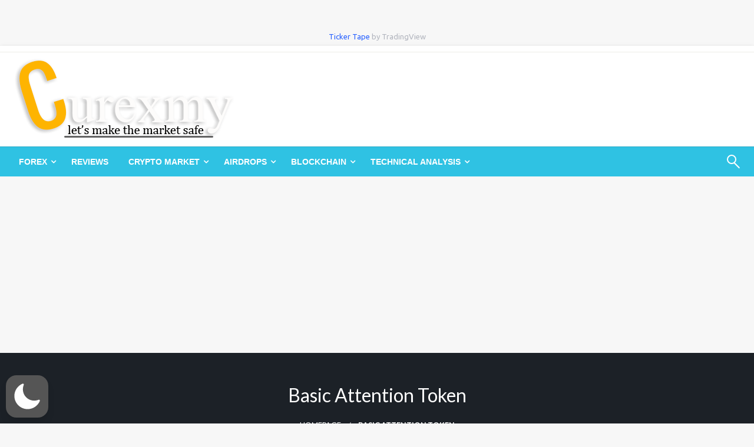

--- FILE ---
content_type: text/html; charset=utf-8
request_url: https://www.google.com/recaptcha/api2/aframe
body_size: 270
content:
<!DOCTYPE HTML><html><head><meta http-equiv="content-type" content="text/html; charset=UTF-8"></head><body><script nonce="8yIq4gG-JWjTVm_GYHDmEg">/** Anti-fraud and anti-abuse applications only. See google.com/recaptcha */ try{var clients={'sodar':'https://pagead2.googlesyndication.com/pagead/sodar?'};window.addEventListener("message",function(a){try{if(a.source===window.parent){var b=JSON.parse(a.data);var c=clients[b['id']];if(c){var d=document.createElement('img');d.src=c+b['params']+'&rc='+(localStorage.getItem("rc::a")?sessionStorage.getItem("rc::b"):"");window.document.body.appendChild(d);sessionStorage.setItem("rc::e",parseInt(sessionStorage.getItem("rc::e")||0)+1);localStorage.setItem("rc::h",'1769332150837');}}}catch(b){}});window.parent.postMessage("_grecaptcha_ready", "*");}catch(b){}</script></body></html>

--- FILE ---
content_type: text/css
request_url: https://curexmy.com/wp-content/themes/newspaperss/style.css?ver=1.1.0
body_size: 13388
content:
/*
/*
Theme Name: Newspaperss
Theme URI: https://silkthemes.com/newspaperss-pro/
Author: Silk Themes
Author URI: https://silkthemes.com/
Version: 2.26.0
Requires at least: 4.7 
Tested up to: 6.4
Requires PHP: 6.0
License: GNU General Public License, v3
License URI: http://www.gnu.org/licenses/gpl-3.0.html
Text Domain: newspaperss
Domain Path: /languages/

Description: Newspaperss is a perfect WordPress theme for magazines, personal blogs, newspaperss, product reviews, content publishers or even newspaperss can be used for niche sites with curated contents.The theme is designed with the “mobile first” design, meaning it was designed for mobile from the beginning and was adapted for bigger screen afterward which results in a beautiful experience for the users, on all devices. It also comes with a Homepage with 4 custom Post widgets.

Tags:   grid-layout, one-column, two-columns, custom-background, custom-colors, custom-header, custom-menu, featured-image-header, featured-images, flexible-header, full-width-template,theme-options, threaded-comments,blog,news,food-and-drink

newspaperss  WordPress Theme, Copyright 2022 silkthemes.com
newspaperss  is distributed under the terms of the GNU GPL


/*  ----------------------------------------------------
1.  Body Start
-------------------------------------------------------- */

body {
  font-family: "Lato", sans-serif;
  background: #f7f7f7;
}

#wrapper {
  overflow: hidden;
  width: 100%;
}

#header {
  background: #353535;
}

#main-content-sticky {
  display: block;
  overflow: hidden;
  position: relative;
}

.overlay {
  height: 100%;
  width: 100%;
  position: absolute;
  top: 0;
  left: 0;
  right: 0;
  z-index: 2;
  background: rgba(0, 0, 0, .2);
}

.preview.button {
  cursor: text;
  font-size: 18px;
  font-weight: bold;
  background-color: #00bcd4;
  margin-top: -40px;
}

/* Links
--------------------------------------------- */


a:focus {
	outline: 2px dotted;
  text-decoration: underline;
  text-decoration-style: dotted;
  text-underline-offset: 3px;
}
#top-content .cat-info-el{
  margin: 5px;
}
#top-content a:focus{
  outline: 2px dotted;
  text-decoration: underline;
  text-decoration-style: dotted;
  text-underline-offset: 3px;
  outline-color: white; 
}
.page_content a,.single-content-wrap a,.top-footer-wrap a,.sidebar-inner a {
  text-decoration: underline;
  text-underline-offset: 3px;
  text-decoration-style: dotted;
}
.sliderlink:focus{
    border-style: dotted;
}

 a:focus img {
  border: 2px;
    border-style: dotted;
}
.off-canvas .fa-window-close:focus{

}
.nav-bar li .offcanvas-trigger:focus {
	outline: 1px dotted;
  outline-color:blue ;
}
.reveal.reveal-menu{
  outline: none
}
a:hover,
a:active {
	outline: 0;
}

/*
------------------------------------
2. WordPress CORE
------------------------------------
*/

.alignnone {
  margin: 5px 20px 20px 0;
}

.aligncenter, div.aligncenter {
  display: block;
  margin: 5px auto 5px auto;
}

.alignright {
  float: right;
  margin: 5px 0 20px 20px;
}

.alignleft {
  float: left;
  margin: 5px 20px 20px 0;
}

.aligncenter {
  display: block;
  margin: 5px auto 5px auto;
}

a img.alignright {
  float: right;
  margin: 5px 0 20px 20px;
}

a img.alignnone {
  margin: 5px 20px 20px 0;
}

a img.alignleft {
  float: left;
  margin: 5px 20px 20px 0;
}

a img.aligncenter {
  display: block;
  margin-left: auto;
  margin-right: auto
}

.wp-caption {
  max-width: 96%;
  /* Image does not overflow the content area */
  padding: 10px 3px 10px;
  text-align: center;
}

.wp-caption img {
  max-width: 98%!important;
  height: auto;
}

.wp-caption.alignnone {
  margin: 5px 20px 20px 0;
}

.wp-caption.alignleft {
  margin: 5px 20px 20px 0;
}

.wp-caption.alignright {
  margin: 5px 0 20px 20px;
}

.wp-caption img {
  border: 0 none !important;
  margin: 0 !important;
  max-width: 570px;
  padding: 0 !important;
}

.wp-caption-text {
  font-size: 11px;
  line-height: 17px;
  margin: 0;
  padding: 0 4px 5px;
}

.sticky {}

.gallery-caption {}

.bypostauthor {}

.screen-reader-text {
  clip: rect(1px, 1px, 1px, 1px);
  position: absolute !important;
  height: 1px;
  width: 1px;
  overflow: hidden;
}

.screen-reader-text:hover, .screen-reader-text:active, .screen-reader-text:focus {
  background-color: #f1f1f1;
  border-radius: 3px;
  box-shadow: 0 0 2px 2px rgba(0, 0, 0, 0.6);
  clip: auto !important;
  color: #21759b;
  display: block;
  font-size: 14px;
  font-size: 0.875rem;
  font-weight: bold;
  height: auto;
  left: 5px;
  line-height: normal;
  padding: 15px 23px 14px;
  text-decoration: none;
  top: 5px;
  width: auto;
  z-index: 100000;
  /* Above WP toolbar. */
}

h3.post-title,.single-title {word-wrap: break-word;}

/*----------------------------------------------------
2.  Header
-------------------------------------------------------- */

/*-------------------------
2.1  LOGO
---------------------------*/

.logo-center {
  margin: 0 auto;
  justify-content: center;
  display: flex;
  text-align: center;
}

.logo-right{
  justify-content: flex-end;
display: flex;
text-align: right;
}

.desc {
  text-align: left;
  color: #000;
  font-size: 14px;
  padding-bottom: 20px;
  padding-top: 10px;
}

#site-title {
  height: auto;
  background: no-repeat;
  line-height: 1.5;
}

#site-title .site-title {
  margin: 0;
}

#site-title a {
  color: #000;
  font-size: 40px;
  text-decoration: none;
  text-align: center;
}

#site-title a img {
  overflow: hidden;
}

/*-------------------------
2.2  HEADER info
---------------------------*/

.head-top-area {
  position: relative;
  padding: 10px;
  background-color: #ffffff;
}

.head-bottom-area {
  background: #2fc2e3 none repeat scroll 0 0;
  transition: all 0.4s ease;
  position: relative;
  border-top: 1px solid rgba(0, 0, 0, 0.12);
}

.logo-sticky #site-title a {
  line-height: 0;
}

.logo-sticky #site-title {
  padding-top: 3px;
  padding-bottom: 2px;
}

/*-------------------------
2.3  TOP BAR
---------------------------*/

#topmenu {
  background-color: #fff;
  border-bottom: 1px solid #ecede7;
}

#topmenu .top-bar, #topmenu .top-bar ul {
  padding: 5px 5px 5px 5px;
  background-color: transparent;
}

#topmenu .dropdown li {
  padding: 0px;
}

#topmenu .dropdown.menu a {
  padding: 0 25px 0 0;
  font-size: 14px;
}

#topmenu .top-bar .top-bar-left .menu a {
  padding: 7.5px 9px;
  font-size: 0.75rem;
  font-weight: 800;
  color: #4d4d4d;
}
.head-bottom-area ,.head-bottom-area .dropdown.menu .is-dropdown-submenu > li{
  background-color: #2fc2e3;
}

/*-------------------------
2.4  DESKTOP  MENU
---------------------------*/



.hover-underline-menu {
  width: 100%;
}

.head-bottom-area.sticky {
  z-index: 20;
}

.head-bottom-area.is-stuck {
  box-shadow: 0 2px 2px 0 rgba(0, 0, 0, .14), 0 3px 1px -2px rgba(0, 0, 0, .2), 0 1px 5px 0 rgba(0, 0, 0, .12);
}
.logged-in.admin-bar .head-bottom-area.is-stuck{
  top:30px !important
}
.head-bottom-area.animated {
  animation-duration: 0.5s;
}

.hover-underline-menu .desktop-menu .underline-from-center {
  position: relative;
}

.hover-underline-menu .desktop-menu .underline-from-center::after {
  content: "";
  position: absolute;
  top: calc(100% - 0.125rem);
  border-bottom: 0.125rem solid #fefefe;
  border-top: 0.125rem solid #fefefe;
  left: 50%;
  right: 50%;
  transition: all 0.5s ease;
}

.hover-underline-menu .desktop-menu .underline-from-center:hover::after {
  left: 0;
  right: 0;
  transition: all 0.5s ease;
}

.no-js {
  display: none;
}

#header-bottom.head-bottom-area .top-bar {
  padding: 0;
  background: transparent;
}
.top-bar, .top-bar ul {
  background-color: transparent ;
}
.head-bottom-area .top-bar,.head-bottom-area .top-bar ul {
  background-color: transparent ;
}
.head-bottom-area .dropdown.menu a {
  padding: 18px 17px;
}

.main-menu .is-dropdown-submenu {
  border: none;
  z-index: 20;
}

.dropdown.menu a, .dropdown .is-dropdown-submenu a {
  padding: 1rem 1rem
}

.dropdown.menu a {
  padding: 1.3rem 1rem
}

.dropdown li ul li {
  padding: 0px
}

.main-menu .dropdown.menu>li.is-dropdown-submenu-parent>a::after {
  content: "\f107";
  font-family: FontAwesome;
  border: none;
  margin-top: -7px;
  right: 18px;
}

.head-bottom-area .desktop-menu .is-dropdown-submenu-parent .is-dropdown-submenu li a:hover {
  -webkit-transition: background-color 300ms linear;
  -ms-transition: background-color 300ms linear;
  transition: background-color 300ms linear;
}

.head-bottom-area .animated {
  animation-duration: .7s;
  animation-fill-mode: both;
}

/*-------------------------
2.5  MOBILE MENU
---------------------------*/

.mobile-menu .is-stuck {
  top: 0;
  transition: top 1s ease-in-out;
  width: 100%;
  z-index: 999;
  box-shadow: 0 2px 2px 0 rgba(0, 0, 0, .14), 0 3px 1px -2px rgba(0, 0, 0, .2), 0 1px 5px 0 rgba(0, 0, 0, .12);
}

.multilevel-offcanvas {
  padding: 30px 0px;
}

.off-canvas-content .title-bar {
  padding-left: 20px;
}

.nav-bar .offcanvas-trigger {
  display: -webkit-box;
  display: -ms-flexbox;
  display: flex;
  -webkit-box-align: center;
  -ms-flex-align: center;
  align-items: center;
  -webkit-box-pack: center;
  -ms-flex-pack: center;
  justify-content: center;
  padding: 1.6rem;
  color: #fff;
  font-family: "Titillium Web", sans-serif;
  text-transform: uppercase;
  background-color: #566d7c;
  -webkit-transition: background-color 0.2s ease-in;
  transition: background-color 0.2s ease-in;
  cursor: pointer;
}

.nav-bar .offcanvas-trigger .offcanvas-trigger-text {
  margin-right: 0.25rem;
  margin-top: 0.25rem;
}

.nav-bar .offcanvas-trigger:hover {
  background-color: #6b879a;
}

@media screen and (max-width: 39.9375em) {
  .nav-bar .offcanvas-trigger {
    padding: 0.9rem;
  }
}

.position-right {
  width: 270px;
  -ms-transform: translateX(270px);
  transform: translateX(270px);
}

.off-canvas {
  background-color: #fff;
}

.position-right.is-transition-push {
  box-shadow: none;
}

.js-off-canvas-overlay.is-overlay-fixed {
  position: fixed;
  background: rgba(28, 28, 28, .9);
}

.off-canvas>.menu {
  margin-bottom: 1rem;
}

.off-canvas .menu a {
  color: rgb(25, 24, 24);
  -webkit-transition: color .2s ease-in;
  transition: color .2s ease-in;
  font-weight: 600;
}

.off-canvas .menu a:hover {
  color: rgb(25, 24, 24);
}

.off-canvas .fa {
  color: #fff;
}

.off-canvas .is-accordion-submenu-parent>a::after {
  border-color: rgba(255, 255, 255, 0.6) transparent transparent;
}

.off-canvas .fa-window-close {
  font-size: xx-large;
  display: block;
  width: 40px;
  height: 40px;
  color: #000;
  text-align: center;
  font-size: 42px;
  line-height: 40px;
  opacity: .5;
  margin: auto auto;
}

.nav-bar li {
  list-style: none;
}

.is-open+.off-canvas-content .hamburger .line:nth-child(1), .is-open+.off-canvas-content .hamburger .line:nth-child(3) {
  width: 12px;
}

.is-open+.off-canvas-content .hamburger .line:nth-child(1) {
  -webkit-transform: translateX(-5px) rotate(-45deg);
  transform: translateX(-5px) rotate(-45deg);
}

.is-open+.off-canvas-content .hamburger .line:nth-child(3) {
  -webkit-transform: translateX(-5px) rotate(45deg);
  transform: translateX(-5px) rotate(45deg);
}

.hamburger .line {
  width: 20px;
  height: 2px;
  background-color: #fff;
  display: block;
  margin: 3px auto;
  -webkit-transition: all 0.3s ease-in-out;
  transition: all 0.3s ease-in-out;
}

.hamburger .line:last-child {
  margin-bottom: 0;
}

.accordion-menu .is-accordion-submenu-parent:not(.has-submenu-toggle)>a::after {
  content: "\f107";
  font-family: FontAwesome;
  font-size: 18px;
  font-style: normal;
  font-weight: normal;
  text-decoration: inherit;
  width: auto;
  height: auto;
  border: none;
  margin-top: -7px;
}

.off-canvas .menu a {
  position: relative;
  display: block;
  width: 100%;
  border-top: 1px solid rgba(49, 49, 49, 0.06);
  line-height: 20px;
  -webkit-transition: opacity .2s ease-in-out;
  -moz-transition: opacity .2s ease-in-out;
  -ms-transition: opacity .2s ease-in-out;
  -o-transition: opacity .2s ease-in-out;
  transition: opacity .2s ease-in-out;
}

.multilevel-offcanvas>ul>li:first-child>a {
  border-top: none;
}
.off-canvas.is-transition-overlap{z-index: 999999;}


#the-menu ul.desktop-menu li.is-dropdown-submenu-parent:focus-within > ul {
  visibility: visible;
  opacity: 1;
  display: block;
}
html.is-reveal-open, html.is-reveal-open body{
  top:0px
}
.admin-bar .reveal.reveal-menu{
  top:35px !important;
}
.reveal-b-close {width: 100%;}
.reveal-menu .submenu{display: block !important;}
/*----------------------------------------------------
3. Slider
-------------------------------------------------------- */
.slick-slide{
  line-height: 0;
}
#top-content {
  overflow: hidden;
  position: relative;
}
#top-content .slick-slider{
  overflow: hidden;
  position: relative;
  height:0px;
}

#top-content .slick-slider.slick-initialized{
  overflow: hidden;
  position: relative;
  height:auto;
}
.sliderlink{position: absolute;height: 100%;width: 100%;z-index: 2}
#slider .projectitem {
  position: relative;
  cursor: pointer;
}
.slick-slider {
  opacity: 0;
visibility: hidden;
}
.slick-slider.slick-initialized {
  opacity: 1;
  transition: opacity .3s ease-out;
  display: block;
  visibility:visible;}
.slider-container {
  background-size: cover !important;
  -webkit-align-items: center;
  -ms-flex-align: center;
  align-items: center;
  -webkit-justify-content: center;
  -ms-flex-pack: center;
  justify-content: center;
  position: relative;
  overflow: hidden;
  min-height: 40vh;
}

@media screen and (min-width: 64em) {
  .slider-container {
    min-height: 600px;
  }
}

.slider-container .post-header-outer {
  padding: 20px 30px 30px 30px;
  top: auto;
  right: 0;
  bottom: 0;
  left: 0;
  z-index: 3;
  backface-visibility: hidden;
  -webkit-backface-visibility: hidden;
}

.slider-container .post-cat-info {
  font-family: Dosis;
  text-transform: uppercase;
  letter-spacing: 0;
  font-weight: 700;
  font-style: normal;
  font-size: 12px;
  margin-bottom: 10px;
  overflow: hidden;
}

.slider-container .cat-info-el {
  color: #fff;
}

.slider-container .post-title {
  text-shadow: 1px 1px 2px rgba(28, 28, 28, .1);
  letter-spacing: 0;
  font-weight: 700;
  font-style: normal;
  color: #fff;
}
.slider-container .post-title a{text-shadow: 0 1px 1px rgba(0, 0, 0, 0.5);
color: #fff;}

.slider-container .post-meta-info {
  color: #eee;
  font-size: 14px;
}

.slider-container .post-meta-info .meta-info-author .author {
  font-size: 14px;
  font-weight: bolder;
  color: #ffffff;
}

.newspaperss-slider-nav {
  position: absolute;
  z-index: 2;
  padding: 0;
  width: 38px;
  height: 38px;
  -webkit-border-radius: 4px;
  border-radius: 4px;
  background-color: rgba(28, 28, 28, .5);
  color: #fff;
  text-align: center;
  font-size: 24px;
  line-height: 38px;
  opacity: .3;
  cursor: pointer;
  -webkit-transition: all .3s ease-in-out;
  -moz-transition: all .3s ease-in-out;
  -ms-transition: all .3s ease-in-out;
  -o-transition: all .3s ease-in-out;
  transition: all .3s ease-in-out;
}
.newspaperss-slider-nav:hover{opacity: .8;background-color: rgba(28, 28, 28, .9);}

.newspaperss-slider-next {
  top: 50%;
  right: 20px;
  left: auto;
  margin-top: -19px;
}

.newspaperss-slider-prev {
  top: 50%;
  left: 20px;
  margin-top: -19px;
}
/*----------------------------------------------------
3.1 Slider right post
-------------------------------------------------------- */

.slider-right .post-wrap {
  position: relative;
  display: block;
  overflow: hidden;
  margin-right: auto;
  margin-left: auto;
  margin-bottom:0px;
}

.slider-right .thumbnail-post {
  z-index: 1;
  display: block;
  width: 100%;
  height: 100%;
}

.slider-right .post-header-outer {
  top: 0;
  right: auto;
  bottom: auto;
  left: 0;
  display: -webkit-flex;
  display: flex;
  padding: 0;
  width: 100%;
  height: 100%;
  text-align: center;
  pointer-events: none;
  -webkit-backface-visibility: hidden;
  backface-visibility: hidden;
}

.slider-right .post-header {
  margin: auto;
  max-width: 90%;
  pointer-events: auto;
}
.slider-right .post-title a{
  text-shadow: 0 1px 1px rgba(0, 0, 0, 0.5);
  color: #fff;}

.slider-right .post-header .post-cat-info {
  margin-bottom: 10px;
  width: 100%;
  overflow: hidden;
  text-align: center;
}

.slider-right .post-header .post-cat-info a {
  color: #fff;
}

.slider-right .post-header .post-cat-info .cat-info-el {
  display: inline-block;
  float: none;
  margin: 0px;
  font-size: 12px;
  font-weight: 800;
}

.slider-right .post-thumb-overlay {
  top: 0;
  bottom: 0;
  background: inherit;
  background-color: rgba(0, 0, 0, .4);
  -webkit-backface-visibility: hidden;
  backface-visibility: hidden;
  z-index: 2;
}
.slider-right .post-meta-info .meta-info-author .author{
  color: #fff;
}
/*----------------------------------------------------
4. Latest Post section
-------------------------------------------------------- */

#news-latest-post {
  overflow: hidden;
  position: relative;
}

.card {
  margin: 0px;
  border: none;
  background: transparent;
}

.lates-post-warp {
  width: 50%;
  display: block;
  padding-right: .9375rem;
  padding-left: .9375rem;
  float: left;
  padding-bottom: 20px;
}

.no-homesidebar .lates-post-warp {
  width: 33%;
  display: block;
  padding-right: .9375rem;
  padding-left: .9375rem;
  float: left;
  padding-bottom: 20px;
}

.block-header-wrap {
  position: relative;
  display: block;
  border-bottom: 1px solid rgba(28, 28, 28, .07);
  text-transform: uppercase;
  letter-spacing: 0;
  font-weight: 400;
}

.block-title h3 {
  display: inline-block;
  border-bottom: 3px solid;
  margin-bottom: 0px;
  font-weight: 400;
  font-size: x-large;
}

.block-title {
  position: relative;
  display: inline-block;
  line-height: 0;
}

.block-header-inner {
  position: relative;
  display: block;
}

.block-content-wrap {
  position: relative;
  display: block;
  margin-bottom: 15px;
  background-color: #fff;
  webkit-box-shadow: 0 2px 5px 0 rgba(0, 0, 0, .1);
  box-shadow: 0 2px 5px 0 rgba(0, 0, 0, .1);
}

.post-wrap-big {
  margin-bottom: 25px;
  background: transparent;
  box-shadow: none;
  overflow: hidden;
  position: relative;
}

.post-wrap-big .post-header-outer {
  top: auto;
  right: 0;
  bottom: 0;
  left: 0;
  z-index: 3;
  padding: 15px;
  backface-visibility: hidden;
  -webkit-backface-visibility: hidden;
}

.post-wrap-big .post-cat-info {
  text-transform: uppercase;
  font-weight: 400;
  font-style: normal;
  display: inline-block;
}

.post-wrap-big .post-title a {
  letter-spacing: 1px;
}

.post-list {
  display: block;
  overflow: hidden;
  padding: 5px 15px 10px 15px;
}

.post-list .post-thumb-outer {
  float: left;
  margin-bottom: 0;
  max-width: 110px;
  width: 110px;
  height: 85px;
}

.post-list .post-body {
  margin-left: 125px;
  padding: 0;
}

.post-list .post-title a {
  color: #282828;
}

.post-list .post-meta-info .meta-info-el {
  color: #282828;
}

.lates-post-warp .button.secondary {
  background-color: #767676;
  color: #fefefe;
  margin-bottom: 0px;
  width: 100%;
  margin-top: 25px;
  -webkit-transition: all .3s ease-in-out;
  -moz-transition: all .3s ease-in-out;
  -ms-transition: all .3s ease-in-out;
  -o-transition: all .3s ease-in-out;
  transition: all .3s ease-in-out;
  pointer-events: auto;
}

.lates-post-warp .button.secondary:hover {
  background-color: #2f2f2f;
}

.block-content-wrap .post-title.is-lite a:hover {
  color: #fff
}
.latest-post-news .block-content-inner .post-list img{
  width: 100%;
    -o-object-fit: cover;
    object-fit: cover;
    height: 85px;
}
.widget_recent-post-single .block-content-recent .post-list img{
  width: 100%;
    -o-object-fit: cover;
    object-fit: cover;
    height: 85px;
}
.post-wrap-big .post-thumb img {
    min-width: 370px;
    width: 100%;
    -o-object-fit: cover;
    object-fit: cover;
    object-position: center center;
    height: 350px;
}
/*----------------------------------------------------
4.1  latest post blog style
-------------------------------------------------------- */
.latest_post_blog_list{
  display: inline-block;
    width: 100%;
    overflow: hidden;
}
.lates-post-blog {
  margin-bottom:30px;
}

.no-homesidebar .lates-post-blog {
  display: block;
  width: 80%;
  overflow: hidden;
}

.lates-post-blog .block-content-wrap {
  margin-bottom: 30px;
  margin-right: 5px;
  margin-left: 5px;
}

.lates-post-blog .post-body {
  padding: 40px 30px 19px 10px;
}
.post-list-content h3{margin-bottom: 0.5rem;}
.post-list-content .post-cat-info {
  display: inline-block;
  overflow: hidden;
}

.post-list-content .post-cat-info a {
  color: #fff;
}

.post-list-content .post-title {
  margin-top: 10px;
}

.post-list-content .post-title a {
  display: block;
  color: #282828;
}

.post-list-content .post-meta-info {
  margin-top: 10px;
  padding-left: 10px;
  border-left: 5px solid rgba(28, 28, 28, .07);
}

.post-list-content .post-meta-info a {
  color: #282828;
  font-weight: 700;
}

.no-left-padding .lates-post-blog {
  padding-left: 0;
}

.post-list-content .meta-info-date {
  color: #282828;
}

/*----------------------------------------------------
4.2  latest post blog big style
-------------------------------------------------------- */
.lates-post-blogbig{
  display: inline-block;

}
.lates-post-blogbig .block-content-wrap {
  margin-bottom: 30px;
  box-shadow: none;
  background: none;
}
.lates-post-blogbig .thumbnail-resize img{
  width: 100%;
      height: 400px;
      object-fit: cover;
      object-position: center;
}
.lates-post-blogbig .post-excerpt p {
  color: #000;
}

.post-excerpt p {
  color: #000;
}

.post-thumb-outer {
  position: relative;
  display: block;
}

.lates-post-blogbig .post-body {
  position: relative;
  z-index: 2;
  display: block;
  margin-top: -90px;
  margin-right: 40px;
  margin-left: 40px;
  padding: 30px;
  background-color: #fff;
  -webkit-box-shadow: 0 2px 5px 0 rgba(0, 0, 0, .1);
  box-shadow: 0 2px 5px 0 rgba(0, 0, 0, .1);
}

.lates-post-blogbig .post-body-noimg {
  margin-top: 0px;
}

/*----------------------------------------------------
latest post layout 3
-------------------------------------------------------- */
.layout3-post{
    box-shadow: 0 2px 5px 0 rgba(0,0,0,.1);
    background-color: #FFFFFF;
    color: #333333;
    margin-bottom: 40px;
    position: relative;
    z-index: 1;
    border: 0 none;
    -webkit-transition: transform 300ms cubic-bezier(0.34, 2, 0.6, 1), box-shadow 200ms ease;
    -moz-transition: transform 300ms cubic-bezier(0.34, 2, 0.6, 1), box-shadow 200ms ease;
    -o-transition: transform 300ms cubic-bezier(0.34, 2, 0.6, 1), box-shadow 200ms ease;
    -ms-transition: transform 300ms cubic-bezier(0.34, 2, 0.6, 1), box-shadow 200ms ease;
    transition: transform 300ms cubic-bezier(0.34, 2, 0.6, 1), box-shadow 200ms ease;
}

.layout3-post .card-title a {
    margin: 5px 0 0 0;
    color: #333333;
}

.layout3-post .card-section p {
    color: #565656;
    margin-bottom: 5px;
    margin-top: 8px;
}
.layout3-post .thumbnail-resize img{
  max-width: 100%;
    width: 100%;
    -o-object-fit: cover;
    object-fit: cover;
    height: 300px;
    object-position: center center;
}
.post-cat-info.is-absolute {
    bottom: 15px;
    left: 15px;
    margin: 0;
    padding: 0;
}
.layout3-post .card-divider span {
    margin: 0 0 0 .75em;
    font-size: .75em;
}
.layout3-post .card-divider span a {
  color: #969292;
}
.layout3-post .card-divider .mate-info-date-icon:after {
    content: "\2044";
    margin-left: .75em;
    color: silver;
}
.layout3-post .card-divider {
    padding: 0;
    background: transparent;
    padding-bottom: .8em;
    padding-left: .5em;
}
/*----------------------------------------------------
Recent post widget style 2
-------------------------------------------------------- */
.block-content-recent{
  position: relative;
display: block;
margin-bottom: 5px;
background-color: #fff;
box-shadow: 0 2px 5px 0 rgba(0, 0, 0, .1);
padding-top: 10px;
}
.block-content-recent .card-section .post-list {
    display: block;
    overflow: hidden;
    padding: 5px 0px 10px 0px;
}

.block-content-recent .card-section .post-list {
    display: block;
    overflow: hidden;
    padding: 5px 0px 10px 0px;
}

/*----------------------------------------------------
sidebar common 5
-------------------------------------------------------- */

.widget-title {
  position: relative;
  display: block;
  overflow: hidden;
  margin-bottom: 25px;
  border-bottom: 1px solid rgba(28, 28, 28, .07);
  color: #444;
  font-weight: 600;
  font-size: 14px;
}
.top-footer-wrap .widget-title {
  margin-bottom: 10px;
}
.widget-title h3 {
  display: inline-block;
  border-bottom: 3px solid;
  line-height: 37px;
  font-size: 18px;
  margin-bottom: 0px;
}

.widget ul {
  list-style: none;
  margin: 0;
  padding: 0;
}

.widget ul li {
  list-style-type: none;
  margin: 10px 0;
}

.widget li a {
  color: #999999;
}

.sidebar-inner .widget_archive ul li, .sidebar-inner .widget_categories ul li, .sidebar-inner .widget_pages ul li, .sidebar-inner .widget_nav_menu ul li, .sidebar-inner .widget_portfolio_category ul li {
  padding: 10px 0;
  border-bottom: 1px solid #eee;
  margin: 0px;
  display: block;
}

.sidebar-inner .widget_archive ul li:last-child, .sidebar-inner .widget_categories ul li:last-child, .sidebar-inner .widget_pages ul li:last-child, .sidebar-inner .widget_nav_menu ul li:last-child, .sidebar-inner .widget_portfolio_category ul li:last-child {
  border: none;
}

.sidebar-inner .widget_archive ul li a, .sidebar-inner .widget_categories ul li a, .sidebar-inner .widget_pages ul li a, .sidebar-inner .widget_nav_menu ul li a, .sidebar-inner .widget_portfolio_category ul li a {
  line-height: 20px;
  padding: 5px 0;
  font-size: 15px;
  color: #665665;
  text-decoration: none;
}

.widget_wrap .menu {
  display: block;
}

.sidebar-inner .widget_archive ul li a:before, .sidebar-inner .widget_categories ul li a:before, .sidebar-inner .widget_pages ul li a:before, .sidebar-inner .widget_nav_menu ul li a:before, .sidebar-inner .widget_portfolio_category ul li a:before {
  content: "\f061";
  font-family: 'FontAwesome';
  speak: none;
  font-style: normal;
  font-weight: normal;
  font-variant: normal;
  text-transform: none;
  line-height: 1;
  -webkit-font-smoothing: antialiased;
  -moz-osx-font-smoothing: grayscale;
  font-size: 12px;
  margin-right: 15px;
  display: inline-block;
  vertical-align: baseline;
  color: #da1c36;
}

.tagcloud a {
  font-size: 12px !important;
  text-transform: uppercase;
  line-height: 20px;
  margin: 0 6px 6px 0;
  padding-left: 12px;
  padding-right: 12px;
  padding-top: 10px;
  padding-bottom: 10px;
  border-radius: 0;
  background: #fff;
  color: #665;
  display: inline-block;
}

.tagcloud a:hover {
  text-decoration: none;
  background: #da1c36;
  color: #fff;
  border-color: #da1c36;
}

.sidebar-inner {
  display: block;
  margin-bottom: 30px;
}

.sidebar-inner .widget_wrap {
  position: relative;
  display: block;
  margin-bottom: 20px;
}

.sidebar-inner .lates-post-blog {
  margin: 0px;
  padding: 0px;
}

.sidebar-inner .lates-post-warp {
  width: 100%;
  padding: 0;
}

.sidebar-inner .sidebar-homepagesidebar {
  width: 100% !important;
}

.sidebar-inner .lates-post-blog .block-content-wrap {
  margin: 0;
  margin-bottom: 20px;
}

.home-sidebar .block-content-wrap .post-body, .sidebar-inner .block-content-wrap .post-body {
  padding-left: 20px;
  padding-right: 10px;
  padding-top: 19px;
}

.sidebar-inner .lates-post-blogbig .post-body {
  margin-right: 10px;
  margin-left: 10px;
}

.sidebar-inner .lates-post-blogbig .post-list-content .post-title a {
  font-size: 24px;
}

.sidebar-inner .object-fit-postimg {
  height: auto;
}
.sidebar-inner .gallery-item,.top-footer-wrap .gallery-item{
  float: left;
  padding: 2px;
}
.sidebar-inner .gallery-columns-1 .gallery-item{width: 100%;}
.sidebar-inner .gallery-columns-3 .gallery-item {width: 33%;}
.sidebar-inner .gallery-columns-2 .gallery-item{width: 50%;}
.sidebar-inner .gallery-columns-4 .gallery-item{width: 25%;}
/*----------------------------------------------------
sidebar Home 5.1
-------------------------------------------------------- */

.home-sidebar .lates-post-warp {
  width: 100%;
}

.home-sidebar .widget {
  position: relative;
  display: block;
  margin-bottom: 15px;
}

.home-sidebar {
  display: block;
  overflow: hidden;
  position: relative;
}

.home-sidebar .sidebar-homepagesidebar {
  width: 100% !important;
}

/*----------------------------------------------------
blog,category,archive,tag
-------------------------------------------------------- */

#blog-content {
  display: block;
  position: relative;
  overflow: hidden;
  padding-top: 10px;
  padding-bottom: 40px;
}

#sub_banner {
  position: relative;
  height: auto;
}

#sub_banner .header-image-container {
  z-index: 1;
}

.blog .breadcrumb-wraps {
  display: none;
}

.header-image-container {
  position: absolute;
  top: 0;
  bottom: 0;
  left: 0;
  right: 0;
  z-index: -1;
  background-position: center center !important;
  background-size: cover !important;
  background-repeat: no-repeat !important;
}

.heade-content {
  position: relative;
  display: block;
  z-index: 3;
  padding-top: 50px;
  padding-bottom: 50px;
}

.heade-content h1 {
  margin: 0;
  color: #fff;
  font-size: 32px;
  text-transform: capitalize;
}

#blog-content .sidebar-inner {
  margin-top: 30px;
}
#blog-content .pagination {
    width: 80%;
    margin-right: auto;
    margin-left: auto;
}
#blog-content .navigation .nav-links {
  margin: 1em auto 1em;
  text-align: center;
  width: 100%;
  max-width: none;
  display: inline-block;
  border-radius: 0.25em;
  border: 1px solid #e6e6e6;
  background-color: #fff;
  -webkit-box-shadow: 0 2px 5px 0 rgba(0, 0, 0, .1);
  box-shadow: 0 2px 5px 0 rgba(0, 0, 0, .1);
}

#blog-content .navigation .nav-links a {
  /* hide numbers on small devices */
  display: none;
  margin: 0 .2em;
}

#blog-content .navigation .nav-links a.page-numbers {
  /* make sure prev next bblog-buttons are visible */
  display: inline-block;
}

#blog-content .navigation .nav-links a, #blog-content .navigation .nav-links span {
  display: inline-block;
  -webkit-user-select: none;
  -moz-user-select: none;
  -ms-user-select: none;
  user-select: none;
  /* use padding and font-size to change bblog-buttons size */
  padding: .6em .8em;
  font-size: 14px;
  color: #a59e9f;
  webkit-transition: all .3s ease-in-out;
  -moz-transition: all .3s ease-in-out;
  -ms-transition: all .3s ease-in-out;
  -o-transition: all .3s ease-in-out;
  transition: all .3s ease-in-out;
}

#blog-content .navigation .nav-links a.disabled {
  /* bblog-button disabled */
  color: rgba(46, 64, 87, 0.4);
  pointer-events: none;
}

#blog-content .navigation .nav-links a.disabled::before,#blog-content .navigation .nav-links a.disabled::after {
  opacity: .8;
}

#blog-content .navigation .nav-links .current {
  /* selected number */
  background-color: #fbb5be;
  color: #ffffff;
  pointer-events: none;
}

@media only screen and (min-width: 768px) {
#blog-content  .navigation .nav-links a {
    display: inline-block;
  }
}

@media only screen and (min-width: 1170px) {
  #blog-content .navigation .nav-links {
    margin: 1em auto 1em;
  }
}


#blog-content .navigation .nav-links:after {
  content: "";
  display: table;
  clear: both;
}

#blog-content .navigation .nav-links a {
  margin: 0;
  border-right: 1px solid #e6e6e6;
}

#blog-content .navigation .nav-links a:last-of-type {
  border-right: none;
}

#blog-content .navigation .nav-links a,#blog-content .navigation .nav-links span {
  border-radius: 0;
  padding: .8em 1em;
  border: none;
}

#blog-content .navigation .nav-links .prev {
  border-radius: 0.25em 0 0 0.25em;
}

#blog-content .navigation .nav-links .next {
  border-radius: 0 0.25em 0.25em 0;
}

#blog-content .navigation .nav-links .next:after {
  content: "\f105";
  font-family: FontAwesome;
  display: table;
  clear: both;
  float: right;
  padding-left: 5px;
}

#blog-content .navigation .nav-links .prev:after {
  content: "\f104";
  font-family: FontAwesome;
  display: table;
  clear: both;
  float: left;
  padding-right: 5px;
}

#blog-content .navigation .nav-links .page-numbers.prev {
  float: left;
}

#blog-content .navigation .nav-links .page-numbers.next {
  float: right;
}

#blog-content .navigation .nav-links {
  display: block;
  overflow: hidden;
}

/*----------------------------------------------------
search bar styling
-------------------------------------------------------- */

.widget_search {
  display: block;
  overflow: hidden;
}

.widget_search label {
  display: block;
  float: left;
  width: 75%;
}

.widget_search input[type=search] {
  padding: 8px 15px;
  height: 50px;
  border: none;
  -webkit-border-radius: 4px 0 0 4px;
  -moz-border-radius: 4px 0 0 4px;
  border-radius: 4px 0 0 4px;
  color: #282828;
  background-color: rgba(255, 255, 255, 0.98);
  border: 1px solid #e4e3e3;
}

.sidebar-inner .wp-block-search__input{
  position: absolute;
}

.widget_search .screen-reader-text {
  display: none;
}

.widget_search .search-submit,.widget_wrap  .wp-block-search__button {
  position: relative;
  display: block;
  float: left;
  width: 25%;
  height: 50px;
  border: 0;
  -webkit-border-radius: 0 4px 4px 0;
  -moz-border-radius: 0 4px 4px 0;
  border-radius: 0 4px 4px 0;
  background-color: #55acee;
  color: #fff;
  font-weight: 700;
  -webkit-box-shadow: none;
  box-shadow: none;
  -webkit-transition: all .3s ease-in-out;
  -moz-transition: all .3s ease-in-out;
  -ms-transition: all .3s ease-in-out;
  -o-transition: all .3s ease-in-out;
  transition: all .3s ease-in-out;
  cursor: pointer;
}
.sidebar-inner .wp-block-search__button {
  float: right;

}
.sidebar-inner .wp-block-search__inside-wrapper {
  display: block;
    position: relative;
    overflow: hidden;
    width: 100%;
}
.widget_search .search-submit:hover {
  background-color: #507a9a;
}

/****** search bar Header styling *******/

.search-wrap .search-submit {
  position: absolute;
  top: 10px;
  right: 20px;
  opacity: 0;
  width: 30px;
  cursor: pointer;
  z-index: 10;
}

.search-wrap .fa-search {
  position: absolute;
  top: 26%;
  padding-right: 10px;
  right: 40px;
  font-size: 24px;
  border-right: 1px solid;
  height: auto;
  color: white;
  opacity: 0;
}

.search-wrap.open .fa-search {
  opacity: 1;
}

.search-wrap .search-field {
  border: none;
  box-shadow: none;
  max-width: 100%;
  margin: 0;
  border-radius: 20px;
  background-color: transparent;
  height: auto;
  height: 40px;
  padding-top: 0px;
  padding-bottom: 0px;
  font-size: 16px;
  font-weight: 700;
}

.search-wrap .screen-reader-text {
  display: none;
}

.search-wrap .search-form input[type=search]:focus {
  border: none;
  background: transparent;
}

.search-wrap {
  position: absolute;
  display: block;
  z-index: 1;
  width: 16px;
  height: 16px;
  margin-left: 0;
  padding: 0;
  border: 2px solid white;
  border-radius: 20px;
  -moz-transition: all 0.25s ease 0.3s;
  -o-transition: all 0.25s ease 0.3s;
  -webkit-transition: all 0.25s ease;
  -webkit-transition-delay: 0.3s;
  transition: all 0.25s ease 0.3s;
  right: 0px;
  margin-right: 30px;
  margin-top: -4px;
}

.search-wrap:before {
  top: 90%;
  left: 90%;
  width: 13px;
  height: 1.6px;
  background-color: white;
  border-radius: 1px;
  -moz-transition: width 0.15s ease 0.55s;
  -o-transition: width 0.15s ease 0.55s;
  -webkit-transition: width 0.15s ease;
  -webkit-transition-delay: 0.55s;
  transition: width 0.15s ease 0.55s;
  -moz-transform: rotate(45deg);
  -ms-transform: rotate(45deg);
  -webkit-transform: rotate(45deg);
  transform: rotate(45deg);
  -moz-transform-origin: top left;
  -ms-transform-origin: top left;
  -webkit-transform-origin: top left;
  transform-origin: top left;
}

.search-wrap label {
  width: 100%;
  height: 100%;
  padding: 0 30px 0 0px;
  font-size: 14px;
  line-height: 38px;
  opacity: 0;
  background-color: transparent;
  -moz-transition: opacity 0.15s ease;
  -o-transition: opacity 0.15s ease;
  -webkit-transition: opacity 0.15s ease;
  transition: opacity 0.15s ease;
}

.eks {
  display: block;
  position: absolute;
  opacity: 0;
  top: 50%;
  right: 0;
  z-index: 10;
  width: 30px;
  height: 30px;
  cursor: pointer;
  -moz-transform: translateY(-50%);
  -ms-transform: translateY(-50%);
  -webkit-transform: translateY(-50%);
  transform: translateY(-50%);
}

.eks:before, .eks:after {
  right: 5px;
  height: 2px;
  width: 2px;
  border-radius: 1px;
  -moz-transition: all 0.25s ease;
  -o-transition: all 0.25s ease;
  -webkit-transition: all 0.25s ease;
  transition: all 0.25s ease;
}

.eks:before {
  top: 0px;
  background-color: white;
  -moz-transform: rotate(-45deg);
  -ms-transform: rotate(-45deg);
  -webkit-transform: rotate(-45deg);
  transform: rotate(-45deg);
  -moz-transform-origin: top right;
  -ms-transform-origin: top right;
  -webkit-transform-origin: top right;
  transform-origin: top right;
  -moz-transition-delay: 0.1s;
  -o-transition-delay: 0.1s;
  -webkit-transition-delay: 0.1s;
  transition-delay: 0.1s;
}

.eks:after {
  bottom: 0px;
  background-color: white;
  -moz-transform: rotate(45deg);
  -ms-transform: rotate(45deg);
  -webkit-transform: rotate(45deg);
  transform: rotate(45deg);
  -moz-transform-origin: bottom right;
  -ms-transform-origin: bottom right;
  -webkit-transform-origin: bottom right;
  transform-origin: bottom right;
  -moz-transition-delay: 0s;
  -o-transition-delay: 0s;
  -webkit-transition-delay: 0s;
  transition-delay: 0s;
}

.search-wrap.open {
  width: 400px;
  -moz-transition-delay: 0.1s;
  -o-transition-delay: 0.1s;
  -webkit-transition-delay: 0.1s;
  transition-delay: 0.1s;
  height: 96%;
  background-color: #535656;
  border: 2px solid #a5a5a5;
  margin-top: 0px;
}

.search-wrap.open:before {
  width: 0px;
  -moz-transition-delay: 0s;
  -o-transition-delay: 0s;
  -webkit-transition-delay: 0s;
  transition-delay: 0s;
}

.search-wrap.open label {
  opacity: 1;
  -moz-transition-delay: 0.15s;
  -o-transition-delay: 0.15s;
  -webkit-transition-delay: 0.15s;
  transition-delay: 0.15s;
}

.open .eks {
  opacity: 1;
}

.search-wrap.open .eks:before, .search-wrap.open .eks:after {
  width: 15px;
  right: 12px;
}

.search-wrap.open .eks:before {
  top: 9px;
  -moz-transition-delay: 0.25s;
  -o-transition-delay: 0.25s;
  -webkit-transition-delay: 0.25s;
  transition-delay: 0.25s;
}

.search-wrap.open .eks:after {
  bottom: 9px;
  -moz-transition-delay: 0.3s;
  -o-transition-delay: 0.3s;
  -webkit-transition-delay: 0.3s;
  transition-delay: 0.3s;
}

.search-wrap:before, .eks:before, .eks:after {
  content: "";
  position: absolute;
  display: block;
}

.multilevel-offcanvas .search-wrap {
  width: 20px;
  height: 20px;
  margin-left: 0;
  padding: 0;
  border: 2px solid #171616;
  margin-right: 30px;
  margin-top: 0px;
  top: 20px;
}

.multilevel-offcanvas .search-wrap:before {
  border: 2px solid #171616;
}

.multilevel-offcanvas .search-wrap.open {
  width: 95%;
  height: 45px;
  background-color: #535656;
  border: 2px solid #a5a5a5;
  margin-top: -10px;
  right: -20px;
  border-radius: 8px;
}

.multilevel-offcanvas .search-wrap .search-submit {
  position: absolute;
  top: 10px;
  right: 50px;
  opacity: 0;
  width: 30px;
  cursor: pointer;
  z-index: 10;
}

/*----------------------------------------------------
Footer
-------------------------------------------------------- */

#footer .sticky-container {
  z-index: -1;
}

.footer-wrap {
  position: relative;
  display: block;
}

.footer-copyright-wrap {
  position: relative;
  z-index: 1;
  display: block;
  padding: 15px;
}
.footer-copyright-text{
  font-size: 14px;
  line-height: 1.5;
  font-weight: bold;
}
  .footer-copyright-wrap p {
    color: #ddd;
    font-size: 13px;
    line-height: 1.6;
}
.footer-copyright-wrap .theme-by{
  font-weight: bold;
}
.top-footer-wrap {
  display: block;
  overflow: hidden;
  background-color: #1b1a1a;
  padding-top: 30px;
  padding-bottom: 30px;
  color: #fff;
}

.top-footer-wrap .sidebar-footer {
  padding-right: 30px;
  padding-left: 30px;
  padding-bottom: 30px;
}

.top-footer-wrap .lates-post-blog {
  margin-top: 0;
}

.top-footer-wrap .sidebar-homepagesidebar {
  width: 100%;
}

.top-footer-wrap .lates-post-warp {
  width: 100%
}

.top-footer-wrap .lates-post-blogbig .post-body {
  margin-top: -20px;
  margin-right: 10px;
  margin-left: 10px;
  padding: 15px;
}

#footer .defult-text {
  padding: 0;
  margin: 0;
}

#footer .defult-text a {
  color: #fff;
}

.footer-copyright-text a, .footer-copyright-text p, .footer-copyright-text {
  margin-bottom: 0;
}
.top-footer-wrap .block-title h3 {
    font-size: 18px;
}
#footer .lates-post-blog .block-content-wrap{
  margin-top: 20px;
}

#footer .lates-post-blog .post-body {
    padding: 10px ;
}
.top-footer-wrap .block-content-recent {
  background-color: transparent;
}

.top-footer-wrap .block-content-recent .card-section {
    padding: 0px;
}

.scroll_to_top {
  overflow: hidden;
  height: 48px;
  padding: .6rem;
  margin: 0;
  background-color: #ffeb3b;
  color: rgba(0, 0, 0, .87);
  display: none;
  position: fixed;
  bottom: 20px;
  right: 20px;
  cursor: pointer;
  z-index: 10;
}

.scroll_to_top .fa {
  font-size: 32px;
  font-weight: 600;
  line-height: .7;
}
/*----------------------------------------------------
Single Post
-------------------------------------------------------- */

.single-post-outer {
  display: block;
}

.single-post-feat-bg-outer {
  position: relative;
  margin: 0;
  padding: 0;
}

.single-post-thumb-outer {
  position: relative;
  display: block;
  text-align: center;
  margin-top: 0;
  margin-bottom: 0;
}

.single-post-feat-bg-outer .post-thumb {
  display: block;
  max-height: 500px;
  width: 100%;
}

.single-post-feat-bg-outer .post-thumb img {
  display: inline-block;
  max-height: 500px;
  height: 100%;
  -o-object-fit: cover;
  object-fit: cover;
  max-width: 100%;
  width: 100%;
}

.single-wrap {
padding-top: 20px;
padding-bottom: 20px;
}


.single-post-content-wrap {
  position: relative;
}

.single-post-header {
  position: relative;
  display: block;
  padding-top: 0px;
  padding-bottom: 30px;
  padding-right: 10px;
  padding-left: 20px;
  border-bottom: 0.5px solid rgba(28, 28, 28, .05);
  background: #fff;
  padding-top: 20px;
}

.single-post-top {
  position: relative;
  margin-bottom: 20px;
  border-bottom: 1px solid rgba(28, 28, 28, .07);
  font-size: 12px;
  color: #999;
}

.breadcrumb-wrap {
  display: block;
  width: 100%;
  color: #777;
  font-size: 12px;
  line-height: 20px;
  overflow: hidden;
}

.single-post-top .breadcrumb-wrap .bread-current {
  color: #000000;
}

.post-cat-info {
  text-transform: uppercase;
  font-weight: 700;
  font-size: 11px;
  display: inline-block;
}

.single-post-content-wrap .single-title h1 {
  color: #282828;
}

.single-post-header .post-meta-info {
  margin-top: 10px;
}

.post-meta-info .meta-info-el {
  margin-right: 10px;
}
.single-post-content-wrap .post-meta-info .meta-info-el a{
  color: #737272;
}
.meta-info-el.meta-info-author img {
  display: inline;
  margin-right: 7px;
  width: 20px;
  height: 20px;
  -webkit-border-radius: 50%;
  -moz-border-radius: 50%;
  border-radius: 50%;
  vertical-align: middle;
}

.meta-info-el i {
  margin-right: 5px;
}

.single-content-wrap {
  position: relative;
  display: block;
  padding: 20px 20px 30px 20px;
  background: #fff;
  overflow: hidden;

}
.single-entry{
  display: block;
  overflow:hidden;
}
.single-post-tag{
  display: block;
  overflow:hidden;
margin-top: 20px;
}
.single-post-tag .single-tag-text {
  margin-right: 10px;
  vertical-align: middle;
  line-height: 26px;
}

.single-post-tag a {
  display: inline-block;
  margin-right: 5px;
  padding: 0 15px;
  -webkit-border-radius: 2px;
  -moz-border-radius: 2px;
  border-radius: 2px;
  background-color: #f2f2f2;
  vertical-align: middle;
  text-align: center;
  font-style: italic;
  line-height: 26px;
  -webkit-transition: all .2s;
  -moz-transition: all .2s;
  -ms-transition: all .2s;
  -o-transition: all .2s;
  transition: all .2s;
  color: #524e4e;
}

/*----------------------------------------------------
single post box related
-------------------------------------------------------- */

.single-post-box-related {
  margin-top: 30px;
}
.single-post-box-related .post-wrap{
  margin-right: 20px;
  margin-bottom: 20px;
   margin-left: 0px;
}
.single-post-box-related .block-content-wrap {
  position: relative;
  display: block;
  margin-bottom: 15px;
  background: transparent;
  box-shadow: none;
}

.single-post-box-related .post-wrap .post-header-outer {
  top: auto;
  right: 0;
  bottom: 0;
  left: 0;
  z-index: 3;
  padding: 15px;
  backface-visibility: hidden;
  -webkit-backface-visibility: hidden;
}

.post-image-warp {
  display: block;
  overflow: hidden;
  position: relative;
}

.thumbnail-post {
  position: relative;
  display: block;
}
.object-fit-postimg_250.noimage{
  background: #3a3a3a;
}

.single-box-author {
  position: relative;
    display: block;
    margin: 0;
    padding: 0;
    background-color: #fff;
    box-shadow: 0 1px 3px 0 rgba(28,28,28,.05);
    -wekit-box-shadow: 0 1px 3px 0 rgba(28,28,28,.05);
    margin-top: 30px;
    padding: 20px;
}
.author-thumb-wrap{
  text-align: center;
}
.single-box-author .author-thumb-wrap img {
  overflow: hidden;
    -webkit-border-radius: 50%;
    -moz-border-radius: 50%;
    border-radius: 50%;
    -ms-border-radius: 50%;
    -o-border-radius: 50%;
}

.author-content-wrap .author-title h3 {
    font-weight: inherit;
    font-size: 16px;
    line-height: 20px;
}
.author-description {
    font-size: .95em;
    line-height: 1.6;
}
.single-box-author .author-links .bubbly-button{
  padding: 5px 10px;
  margin-top: 20px;
}
/*----------------------------------------------------
comment box
-------------------------------------------------------- */

.box-comment-content .comments-area {
  padding-top: 30px;
  border-top: 1px solid rgba(28, 28, 28, .07);
}

.comment-respond {
  margin-top: 30px;
}

.block-title-wrap {
  text-align: center;
  display: block;
}

.comment-title h2 {
  margin-bottom: 20px;
  color: #55acee;
  text-align: center;
  text-transform: uppercase;
  font-weight: 700;
  font-size: 24px;
  line-height: 28px;
}

.comment-list {
  margin-top: 30px;
  margin-right: 0;
  margin-left: 0;
  list-style: none;
}

.comment-list li.comment {
  list-style: none;
}

.comment-list .comment-body {
  position: relative;
  display: block;
  overflow: hidden;
  margin-top: 35px;
}

.comment-list .comment-author img {
  display: block;
  float: left;
  margin-top: 0!important;
  margin-right: 10px;
  margin-bottom: 0;
  width: 45px!important;
  -webkit-border-radius: 50%;
  -moz-border-radius: 50%;
  border-radius: 50%;
}

.comment-author.vcard .fn, .comment-author.vcard .fn a {
  color: #282828;
  text-transform: uppercase;
  font-size: 12px;
}

.comment-author.vcard .says {
  display: none;
}

.comment-metadata {
  display: block;
  float: left;
  padding-top: 2px;
  color: #999;
  font-style: italic;
  font-size: 12px;
  line-height: 1;
}

.comment-metadata a:not(.comment-edit-link) {
  color: #999!important;
}

.comment-list .comment-content {
  position: relative;
  display: block;
  float: left;
  clear: both;
  margin-top: 15px;
  padding: 20px 15px;
  width: 100%;
  background-color: #fafafa;
  box-shadow: 0 1px 3px 0 rgba(28, 28, 28, .05);
  color: #999;
  -wekit-box-shadow: 0 1px 3px 0 rgba(28, 28, 28, .05);
}

.comment-list .comment-reply-link {
  position: absolute;
  top: 0;
  right: 0;
  display: block;
  padding: 3px 10px;
  -webkit-border-radius: 4px;
  -moz-border-radius: 4px;
  border-radius: 4px;
  background-color: #55acee;
  color: #fff;
  text-transform: uppercase;
  letter-spacing: 1px;
  font-size: 10px;
  line-height: 9px;
}

.comment-list .comment-content:before {
  position: absolute;
  top: -6px;
  left: 15px;
  z-index: 10;
  border-right: 5px solid transparent;
  border-bottom: 6px solid #f3f3f3;
  border-left: 5px solid transparent;
  content: '';
  -webkit-transition: all .15s ease-in-out;
  -moz-transition: all .15s ease-in-out;
  -ms-transition: all .15s ease-in-out;
  -o-transition: all .15s ease-in-out;
  transition: all .15s ease-in-out;
}

.comment-list .comment-content p:last-child {
  margin-bottom: 0;
}

.comment-list .comment-content p {
  margin-bottom: 10px;
  color: #444;
  font-size: .9em;
  line-height: 1.6;
}

.box-comment-content .entry ol {
  margin: 0;
}

.comment-list .edit-link {
  display: inline-block;
  margin-left: 5px;
  color: #55acee
}

.comment-list .edit-link:before {
  content: '('
}

.comment-list .edit-link:after {
  content: ')'
}

#cancel-comment-reply-link {
  margin-left: 7px;
  color: #999;
  letter-spacing: 0;
  font-weight: 400;
  font-size: 12px
}

#cancel-comment-reply-link:hover {
  color: #282828;
  text-decoration: underline
}



.depth-2 .comment-body {
  margin-left: 20px
}

.depth-3 .comment-body {
  margin-left: 40px
}

.depth-4 .comment-body {
  margin-left: 60px
}

.depth-5 .comment-body {
  margin-left: 80px
}

h2.comment-reply-title {
  margin-bottom: 10px;
  color: #55acee;
  text-transform: uppercase;
  font-weight: 700;
  font-size: 18px;
  line-height: 24px;
}

.comment-form textarea {
  display: block;
  margin-top: 30px;
  width: 100%;
  padding: 20px;
  box-shadow: none;
  border: 1px solid rgba(28, 28, 28, .07);
  color: #282829;
  vertical-align: middle;
  text-align: left;
  font-weight: 400;
  font-size: 14px;
  line-height: 1.5;
  -webkit-transition: all .3s ease-in-out;
  -moz-transition: all .3s ease-in-out;
  -ms-transition: all .3s ease-in-out;
  -o-transition: all .3s ease-in-out;
  transition: all .3s ease-in-out;
}

.comment-form input {
  margin-top: 15px;
}

.comment-form input[type="text"], .comment-form input[type="tel"], .comment-form input[type="email"], .comment-form [type=url], .comment-form [type=password] {
  display: block;
  padding: 10px 20px;
  width: 50%;
  white-space: nowrap;
  outline: 0;
  border: 1px solid #eee;
  box-shadow: none;
  vertical-align: middle;
  text-align: left;
  font-weight: 400;
  font-size: 14px;
  line-height: 1.3;
  -webkit-transition: all .35s ease-in-out;
  -moz-transition: all .35s ease-in-out;
  -ms-transition: all .35s ease-in-out;
  -o-transition: all .35s ease-in-out;
  transition: all .35s ease-in-out;
}

.comment-form textarea:focus,.comment-form input[type="text"]:focus,.comment-form input[type="search"]:focus,.comment-form input[type="tel"]:focus,.comment-form input[type="email"]:focus,.comment-form [type=url]:focus,.comment-form [type=password]:focus{
border: 1px solid rgba(81, 203, 238, 1);
box-shadow: 0 0 3px rgba(81, 203, 238, 1) ;

}

.box-comment-btn-wrap {
  display:block;
    position: relative;
    margin-right: auto;
    margin-left: auto;
    width: 100%;
    padding-top: 30px;
    padding-bottom: 30px;
    border-top: 1px solid rgba(28, 28, 28, .07);
    border-bottom: 1px solid rgba(28, 28, 28, .07);
    margin-top: 20px;
}
.bubbly-button {
  display: inline-block;
  font-size: 0.9rem;
  padding: 12px 28px;
  -webkit-appearance: none;
  appearance: none;
  background-color: #ff0081;
  color: #fff;
  border-radius: 4px;
  border: none;
  cursor: pointer;
  position: relative;
  transition: transform ease-in 0.1s, box-shadow ease-in 0.25s;
  box-shadow: 0 2px 25px rgba(255, 0, 130, 0.5);
  z-index: 2;
  -webkit-transition: all .3s ease-in-out;
-moz-transition: all .3s ease-in-out;
-ms-transition: all .3s ease-in-out;
-o-transition: all .3s ease-in-out;
transition: all .3s ease-in-out;
}
.latest-post-news .viewall-text .bubbly-button{
  width: 100%;
  border-radius: 0px;
  margin-top: 20px;
}

.bubbly-button:before, .bubbly-button:after {
  position: absolute;
  content: '';
  display: block;
  width: 140%;
  height: 100%;
  left: -20%;
  z-index: -1000;
  transition: all ease-in-out 0.5s;
  background-repeat: no-repeat;
}
.bubbly-button:before {
  display: none;
  top: -75%;
  background-image: radial-gradient(circle, #ff0081 20%, transparent 20%), radial-gradient(circle, transparent 20%, #ff0081 20%, transparent 30%), radial-gradient(circle, #ff0081 20%, transparent 20%), radial-gradient(circle, #ff0081 20%, transparent 20%), radial-gradient(circle, transparent 10%, #ff0081 15%, transparent 20%), radial-gradient(circle, #ff0081 20%, transparent 20%), radial-gradient(circle, #ff0081 20%, transparent 20%), radial-gradient(circle, #ff0081 20%, transparent 20%), radial-gradient(circle, #ff0081 20%, transparent 20%);
  background-size: 10% 10%, 20% 20%, 15% 15%, 20% 20%, 18% 18%, 10% 10%, 15% 15%, 10% 10%, 18% 18%;
}
.bubbly-button:after {
  display: none;
  bottom: -75%;
  background-image: radial-gradient(circle, #ff0081 20%, transparent 20%), radial-gradient(circle, #ff0081 20%, transparent 20%), radial-gradient(circle, transparent 10%, #ff0081 15%, transparent 20%), radial-gradient(circle, #ff0081 20%, transparent 20%), radial-gradient(circle, #ff0081 20%, transparent 20%), radial-gradient(circle, #ff0081 20%, transparent 20%), radial-gradient(circle, #ff0081 20%, transparent 20%);
  background-size: 15% 15%, 20% 20%, 18% 18%, 20% 20%, 15% 15%, 10% 10%, 20% 20%;
}
.bubbly-button:active {
  transform: scale(0.9);
  background-color: #e60074;
  box-shadow: 0 2px 25px rgba(255, 0, 130, 0.2);
}
.bubbly-button.animate:before {
  display: block;
  animation: topBubbles ease-in-out 0.75s forwards;
}
.bubbly-button.animate:after {
  display: block;
  animation: bottomBubbles ease-in-out 0.75s forwards;
}

@keyframes topBubbles {
  0% {
    background-position: 5% 90%, 10% 90%, 10% 90%, 15% 90%, 25% 90%, 25% 90%, 40% 90%, 55% 90%, 70% 90%;
  }
  50% {
    background-position: 0% 80%, 0% 20%, 10% 40%, 20% 0%, 30% 30%, 22% 50%, 50% 50%, 65% 20%, 90% 30%;
  }
  100% {
    background-position: 0% 70%, 0% 10%, 10% 30%, 20% -10%, 30% 20%, 22% 40%, 50% 40%, 65% 10%, 90% 20%;
    background-size: 0% 0%, 0% 0%,  0% 0%,  0% 0%,  0% 0%,  0% 0%;
  }
}
@keyframes bottomBubbles {
  0% {
    background-position: 10% -10%, 30% 10%, 55% -10%, 70% -10%, 85% -10%, 70% -10%, 70% 0%;
  }
  50% {
    background-position: 0% 80%, 20% 80%, 45% 60%, 60% 100%, 75% 70%, 95% 60%, 105% 0%;
  }
  100% {
    background-position: 0% 90%, 20% 90%, 45% 70%, 60% 110%, 75% 80%, 95% 70%, 110% 10%;
    background-size: 0% 0%, 0% 0%,  0% 0%,  0% 0%,  0% 0%,  0% 0%;
  }
}
.bubbly-button:focus {
  outline: 1px dashed red;
}


/*----------------------------------------------------
single page navigation
-------------------------------------------------------- */

.single-nav {
  display: block;
  overflow: hidden;
  margin-top: 30px;
  padding: 30px;
  position: relative;
  background-color: #fff;
  box-shadow: 0 1px 3px 0 rgba(28, 28, 28, .05);
  -wekit-box-shadow: 0 1px 3px 0 rgba(28, 28, 28, .05);
}

.single-nav .nav-left a {
  color: #282828;
  font-size: 13px;
  padding-right: 20px;
  border-right: 1px solid rgba(0, 0, 0, .02);
  backface-visibility: hidden;
  -webkit-backface-visibility: hidden;
  text-align: right;
  transition: all 0.2s ease-in-out;
}

.single-nav .nav-left a:hover, .single-nav .nav-right a:hover {
  color: #4387d2
}

.single-nav a:hover>.newspaper-nav-icon {
  background-color: #4387d2;
  color: #fff;
}

.single-nav .nav-right a {
  color: #282828;
  font-size: 13px;
  margin-left: -1px;
  padding-left: 20px;
  border-collapse: collapse;
  border-left: 1px solid rgba(0, 0, 0, .04);
  text-align: right;
  float: right;
  -webkit-transition: all .2s ease-in-out;
  -moz-transition: all .2s ease-in-out;
  -ms-transition: all .2s ease-in-out;
  -o-transition: all .2s ease-in-out;
  transition: all .2s ease-in-out;
}

.nav-left-icon {
  float: left;
  margin-right: 15px;
}

.nav-right-icon {
  float: right;
  margin-left: 15px;
  padding-left: 1px;
}

.nav-left-link {
  float: left;
  text-align: left;
  display: block;
  overflow: hidden;
  max-width: 75%;
}

.nav-right-link {
  float: right;
  text-align: right;
  display: block;
  overflow: hidden;
  max-width: 75%;
}

.single-nav a {
  display: -webkit-box;
  display: -ms-flexbox;
  display: flex;
  -ms-flex-align: center;
  -webkit-box-align: center;
  align-items: center;
  margin: 0;
  padding: 0;
}

.pagination li a {
  margin-right: 4px;
  margin-left: 4px;
  padding: .3875rem .825rem;
  -webkit-border-radius: 4px;
  border-radius: 4px;
  background-color: #1779ba;
  color: #fff;
  text-align: center;
  font-size: 14px;
  -webkit-transition: all .3s ease-in-out;
  -moz-transition: all .3s ease-in-out;
  -ms-transition: all .3s ease-in-out;
  -o-transition: all .3s ease-in-out;
  transition: all .3s ease-in-out;
}

.pagination .current {
  padding: .3875rem .825rem;
  background: #1779ba;
  color: #fefefe;
  cursor: default;
  -webkit-border-radius: 4px;
  border-radius: 4px;
  opacity: 0.8;
}

.page-navigation {
  display: block;
  clear: both;
  margin-top: 10px;
  margin-bottom: 20px;
  padding: 0 15px;
  width: 100%;
  height: 34px;
  text-align: center;
}

.single-post-thumb-outer .post-thumb:after {
  position: absolute;
  top: 0;
  left: 0;
  z-index: 2;
  width: 100%;
  height: 100%;
  background: rgba(28, 28, 28, .6);
  content: '';
  opacity: 1;
}

/*=============================================>>>>>
= gallery style =
===============================================>>>>>*/

.gallery {
  width: 100%;
  display: inline-block;
}

.gallery-item {
  float: left;
  padding: 10px;
}

/*----------------------------------------------------
Single Page
-------------------------------------------------------- */

#content-page {
  display: block;
}

.content-page {
  margin-top: 40px;
  margin-bottom: 40px;
}

.page_content {
  padding-top: 40px;
  padding-bottom: 40px;
  padding-right: 20px;
  padding-left: 20px;
  display: block;
  overflow: hidden;
  background-color: #fff;
}

/*----------------------------------------------------
Page 404
-------------------------------------------------------- */

.section-404 {
  display: block;
  position: relative;
  overflow: hidden;
  background: #fff;
  padding-top: 30px;
  padding-bottom: 40px;
}

.hs-line-13 {
  margin-top: 0;
  position: relative;
  font-size: 96px;
  font-weight: 400;
  line-height: 1;
  text-transform: uppercase;
  margin-bottom: 10px;
}

.hs-line-4 {
  margin-top: 0;
  position: relative;
  font-size: 14px;
  font-weight: 400;
  text-transform: uppercase;
  letter-spacing: 3px;
  color: rgba(49, 46, 46, 0.85);
}

.hs-wrap {
  max-width: 570px;
  margin: 0 auto;
  padding: 47px 30px 53px;
  position: relative;
  text-align: center;
  -moz-box-sizing: border-box;
  -webkit-box-sizing: border-box;
  box-sizing: border-box;
  border: 1px solid rgba(82, 82, 82, 0.5);
}

.local-scroll .search-submit {
  position: relative;
  display: block;
  float: none;
  width: 50%;
  height: 50px;
  border: 0;
  -webkit-border-radius: 0 4px 4px 0;
  -moz-border-radius: 0 4px 4px 0;
  border-radius: 0 4px 4px 0;
  background-color: #55acee;
  color: #fff;
  font-weight: 700;
  -webkit-box-shadow: none;
  box-shadow: none;
  -webkit-transition: all .3s ease-in-out;
  -moz-transition: all .3s ease-in-out;
  -ms-transition: all .3s ease-in-out;
  -o-transition: all .3s ease-in-out;
  transition: all .3s ease-in-out;
  cursor: pointer;
  margin-right: auto;
  margin-left: auto;
}

@media print, screen and (min-width: 40em) {
  .section-404 .grid-y.medium-grid-frame {
    width: auto;
    overflow: hidden;
    position: relative;
    -ms-flex-wrap: nowrap;
    flex-wrap: nowrap;
    -ms-flex-align: stretch;
    align-items: stretch;
    height: 60vh;
  }
}

/*----------------------------------------------------
Social style #1
-------------------------------------------------------- */

.social-btns .btn, .social-btns .btn:before, .social-btns .btn .fa {
  transition: all 0.35s;
  transition-timing-function: cubic-bezier(0.31, -0.105, 0.43, 1.59);
}

.social-btns .btn:before {
  top: 90%;
  left: -110%;
}

.social-btns .btn .fa {
  transform: scale(0.8);
}

.social-btns .btn.facebook:before {
  background-color: #3b5998;
}

.social-btns .btn.facebook .fa {
  color: #3b5998;
}

.social-btns .btn.twitter:before {
  background-color: #3cf;
}

.social-btns .btn.twitter .fa {
  color: #3cf;
}

.social-btns .btn.google:before {
  background-color: #dc4a38;
}

.social-btns .btn.google .fa {
  color: #dc4a38;
}

.social-btns .btn.dribbble:before {
  background-color: #f26798;
}

.social-btns .btn.dribbble .fa {
  color: #f26798;
}

.social-btns .btn.skype .fa {
  color: #00aff0;
}

.social-btns .btn.skype:before {
  background-color: #00aff0;
}

.social-btns .btn.pinterest .fa {
  color: #cb2027;
}

.social-btns .btn.pinterest:before {
  background-color: #cb2027;
}

.social-btns .btn.linkedin .fa {
  color: #007bb6;
}

.social-btns .btn.linkedin:before {
  background-color: #007bb6;
}

.social-btns .btn.youtube .fa {
  color: #bb0000;
}

.social-btns .btn.youtube:before {
  background-color: #bb0000;
}

.social-btns .btn.vimeo .fa {
  color: #1ab7ea;
}

.social-btns .btn.vimeo:before {
  background-color: #1ab7ea;
}

.social-btns .btn.tumblr .fa {
  color: #32506d;
}

.social-btns .btn.tumblr:before {
  background-color: #32506d;
}

.social-btns .btn.instagram .fa {
  color: #bc2a8d;
}

.social-btns .btn.instagram:before {
  background-color: #bc2a8d;
}


.social-btns .btn.flickr .fa {
  color: #bc2a8d;
}

.social-btns .btn.flickr:before {
  background-color: #bc2a8d;
}

.social-btns .btn.vk .fa {
  color: #45668e;
}

.social-btns .btn.vk:before {
  background-color: #45668e;
}

.social-btns .btn.xing .fa {
  color: #026466;
}

.social-btns .btn.xing:before {
  background-color: #026466;
}

.social-btns .btn:focus:before, .social-btns .btn:hover:before {
  top: -10%;
  left: -10%;
}

.social-btns .btn:focus .fa, .social-btns .btn:hover .fa {
  color: #fff;
  transform: scale(1);
}

.social-btns {
  margin: auto;
  font-size: 0;
  text-align: center;
  top: 0;
  bottom: 0;
  left: 0;
  right: 0;
}

.social-btns .btn {
  display: inline-block;
  background-color: #fff;
  width: 30px;
  height: 30px;
  line-height: 30px;
  margin: 0 5px;
  text-align: center;
  position: relative;
  overflow: hidden;
  border-radius: 28%;
  box-shadow: 0 5px 15px -5px rgba(0, 0, 0, 0.1);
  opacity: 0.99;
}

.social-btns .btn:before {
  content: '';
  width: 120%;
  height: 120%;
  position: absolute;
  transform: rotate(45deg);
}

.social-btns .btn .fa {
  font-size: 26px;
  vertical-align: middle;
}

/*=============================================>>>>>
= featured =
===============================================>>>>>*/
.featured-section{
  margin-bottom: 20px;
}
.slider-post-wrap {
  position: relative;
  display: none;
  overflow: hidden;
  background-color: transparent;
  opacity: 0
}
.slider-post-wrap.featured .slider-content2 {
  position: absolute;
    top: 50%;
    left: 0;
    text-align: center;
    width: 100%;
    -webkit-transform: translateY(-50%);
    -moz-transform: translateY(-50%);
    -o-transform: translateY(-50%);
    -ms-transform: translateY(-50%);
    transform: translateY(-50%);
}

.slider-post-wrap.featured .entry-meta {
    display: inline-block;
    padding: 40px 10px;
    width: calc(100% - 50px);
    background: rgba(0, 0, 0, .5);
}
.slider-post-wrap.featured .entry-meta h3{
  font-size: 16px;
}
.slider-post-wrap.featured .entry-meta h3 a{
  color: #fff;
}


.wrap-slider {
  position: relative;
overflow: hidden;
}


.featured .slider-thum {
  height: 300px;
}
.slider-thum .img-slider{
  width: 100%;
  -o-object-fit: cover;
   object-fit: cover;
   object-position: center center;
   height: 300px;
}


.featured .slider-title{
    color: #fff;
    padding: 10px;
    box-decoration-break: clone;
    -webkit-box-decoration-break: clone;
    display: inline-block;
    background-color: transparent;
      width: 100%;
      font-weight:bold;
}

/*----------------------------------------------------
common css
-------------------------------------------------------- */

.thumbnail-resize img {
  -webkit-filter: brightness(100%);
  -moz-filter: brightness(100%);
  -o-filter: brightness(100%);
  -ms-filter: brightness(100%);
  filter: brightness(100%);
  -webkit-transition: all 0.8s;
}

.thumbnail {
  margin: 0;
  border: none;
}

.block-content-wrap:hover .thumbnail-resize a img {
  -webkit-filter: brightness(50%);
  -moz-filter: brightness(50%);
  -o-filter: brightness(50%);
  -ms-filter: brightness(50%);
  filter: brightness(50%);
}
.layout3-post:hover .thumbnail-resize a img {
  -webkit-filter: brightness(50%);
  -moz-filter: brightness(50%);
  -o-filter: brightness(50%);
  -ms-filter: brightness(50%);
  filter: brightness(50%);
}
.post-wrap {
  position: relative;
  display: block;
  overflow: hidden;
  margin-right: 15px;
  margin-bottom: 30px;
  margin-left: 15px;
  background-color: #fff;
  -webkit-box-shadow: 0 2px 5px 0 rgba(0, 0, 0, .1);
  box-shadow: 0 2px 5px 0 rgba(0, 0, 0, .1);
}

.cat-info-el {
  position: relative;
  display: block;
  float: left;
  margin-top: 1px;
  margin-bottom: 1px;
  margin-left: 5px;
  padding: 2px 12px;
  -webkit-border-radius: 4px;
  border-radius: 4px;
  background-color: #55acee;
  color: #fff;
  text-shadow: none;
  line-height: 20px;
  -webkit-transition: all .3s ease-in-out;
  -moz-transition: all .3s ease-in-out;
  -ms-transition: all .3s ease-in-out;
  -o-transition: all .3s ease-in-out;
  transition: all .3s ease-in-out;
  pointer-events: auto
}

.post-cat-info a {
  color: #fff;
}

.post-title a {
  display: block;
  margin: 0;
  padding: 0;
  -webkit-transition: color .3s ease-in-out;
  -moz-transition: color .3s ease-in-out;
  -ms-transition: color .3s ease-in-out;
  -o-transition: color .3s ease-in-out;
  transition: color .3s ease-in-out
}

.post-title {
  margin-bottom: 0px;
}

.post-title.is-size-1 {
  font-weight: 700;
}

.post-title.is-size-2 {
  font-weight: 700;
}

.post-title.is-size-3 {
  font-size: 24px;
  font-weight: 600;
}

.post-title.is-size-4 {
  font-size: 18px;
  font-weight: 600;
}

.post-title.is-size-5 {
  font-size: 14px;
  font-weight: 600;
}

.post-title.is-size-6 {
  font-size: 13px;
  font-weight: 600;
}

.meta-info-el {
  display: inline;
  vertical-align: middle;
  line-height: inherit
}

.is-absolute {
  position: absolute!important;
  z-index: 4;
}

.post-meta-info {
  color: #999;
  font-size: 12px;
  padding-top: 10px;
}

.post-meta-info-left {
  display: inline-block;
}

.post-meta-info .meta-info-author .author.is-lite, .post-meta-info .meta-info-author .date.is-lite {
  color: #fff;
  font-weight: 600;
}

.is-lite a {
  color: #fff;
}

.post-meta-info .meta-info-author .author {
  color: #737272;
  font-weight: 600;
  font-size: 13px;
}

.cat-info-el:hover {
  background-color: #2f2f2f;
}

.meta-info-date {
  color: #fff;
  display: inline;
  overflow: hidden;
}

.post-meta-info-left .post-meta-info a {
  display: inline-block;
}

.post-thumb-overlay {
  position: absolute;
  top: 45%;
  right: 0;
  bottom: 0;
  left: 0;
  z-index: 1;
  background: -moz-linear-gradient(top, rgba(0, 0, 0, 0) 0%, rgba(0, 0, 0, .2) 30%, rgba(0, 0, 0, .75) 100%);
  background: -webkit-gradient(linear, left top, left bottom, color-stop(0%, rgba(0, 0, 0, 0)), color-stop(30%, rgba(0, 0, 0, .2)), color-stop(100%, rgba(0, 0, 0, .75)));
  background: -webkit-linear-gradient(top, rgba(0, 0, 0, 0) 0%, rgba(0, 0, 0, .2) 30%, rgba(0, 0, 0, .75) 100%);
  background: -o-linear-gradient(top, rgba(0, 0, 0, 0) 0%, rgba(0, 0, 0, .2) 30%, rgba(0, 0, 0, .75) 100%);
  background: -ms-linear-gradient(top, rgba(0, 0, 0, 0) 0%, rgba(0, 0, 0, .2) 30%, rgba(0, 0, 0, .75) 100%);
  background: linear-gradient(to bottom, rgba(0, 0, 0, 0) 0%, rgba(0, 0, 0, .2) 30%, rgba(0, 0, 0, .75) 100%);
  pointer-events: none;
  backface-visibility: hidden;
  -webkit-backface-visibility: hidden
}

.post-thumb.is-bg-thumb {
  z-index: 1;
  display: block;
  width: 100%;
  height: 100%
}

.thumbnail-resize {
  position: relative;
  display: block;
  overflow: hidden;
  width: 100%;
  height: 100%;
  text-align: center;
  line-height: 0
}

.object-fit-img {
  object-fit: cover;
  object-position: center;
  font-family: 'object-fit: cover; object-position: center ';
}

.object-fit-postimg {
  max-width: 100%;
  width: 100%;
  -o-object-fit: cover;
  object-fit: cover;
  height: 300px;
}

.object-fit-postimg_250 {
  max-width: 100%;
  width: 100%;
  -o-object-fit: cover;
  object-fit: cover;
  height: 250px;
}

.newspaper-nav-icon {
  display: inline-block;
  width: 30px;
  height: 30px;
  -webkit-border-radius: 4px;
  -moz-border-radius: 4px;
  border-radius: 4px;
  background: #efefef;
  vertical-align: middle;
  text-align: center;
  font-size: 16px;
  line-height: 30px;
  -webkit-transition: all .2s ease-in-out;
  -moz-transition: all .2s ease-in-out;
  -ms-transition: all .2s ease-in-out;
  -o-transition: all .2s ease-in-out;
  transition: all .2s ease-in-out;
}

.margin-horizontal {
  margin-right: 1rem;
  margin-left: 1rem;
}

.center-conetent {
  margin: 0 auto;
  justify-content: center;
  display: flex;
}

.woocommerce .woocommerce-breadcrumb a {
  opacity: 1;
}

.woocommerce .breadcrumbs li:last-child {
  font-weight: 800;
}

.breadcrumb-wraps {
  margin-top: 20px;
}

.single .breadcrumbs a, .single .breadcrumbs li:not(:last-child)::after {
  color: #000000;
}

.breadcrumb-wraps .breadcrumbs li {
  font-size: .7875rem;
  color: #ffffff;
}

.breadcrumb-wraps .breadcrumbs .current {
  color: #ffffff;
}

.z-depth-2 {
  box-shadow: 0 4px 8px 0 rgba(0, 0, 0, .1), 0 3px 10px 0 rgba(0, 0, 0, .09)
}

.z-depth-3 {
  box-shadow: 0 6px 7px 0 rgba(0, 0, 0, .12), 0 17px 50px 0 rgba(0, 0, 0, .08)
}

.z-depth-4 {
  box-shadow: 0 8px 14px 0 rgba(0, 0, 0, .11), 0 12px 27px 0 rgba(0, 0, 0, .1)
}

#wrapper.no-padding {
  padding-right: 0px;
  padding-left: 0px;
}

.floating-action.button {
  overflow: hidden;
  width: 56px;
  height: 56px;
  border-radius: 50%;
  padding: .7rem;
  margin: 0;
  background-color: #00bcd4;
}

.floating-action.button .fa {
  font-size: 36px;
}

.cell.addwidgets-warp {
  display: inline-block;
  overflow: hidden;
  padding: 0;
  border: 4px dotted #d4d2d2;
  box-shadow: 0 1px 2px 0 rgba(0, 0, 0, .13), 0 1px 5px 0 rgba(0, 0, 0, .08);
  margin-right: 10px;
}

/*=============================================>>>>>
= woocommerce =
===============================================>>>>>*/

.woocommerce .woocommerce-breadcrumb {
  margin-bottom: 0px;
}

.related>h2:first-child, .upsells>h2:first-child {
  font-size: 1.618em;
  margin-bottom: 1em;
}

.woocommerce-tabs .panel h2:first-of-type {
  font-size: 1.618em;
  margin-bottom: 1em;
}

.single-product .woocommerce-product-gallery--with-images {
  box-shadow: 0 4px 8px 0 rgba(0, 0, 0, .1), 0 3px 10px 0 rgba(0, 0, 0, .09)
}

.woocommerce div.product form.cart .button, .woocommerce #respond input#submit.alt, .woocommerce a.button.alt, .woocommerce button.button.alt, .woocommerce input.button.alt, .woocommerce #respond input#submit, .woocommerce a.button, .woocommerce button.button, .woocommerce input.button {
  color: #ffffff;
  font-size: 14px;
  font-weight: 600;
  padding: 12px 17px 12px;
  background-color: #00bcd4;
  display: inline-block;
  border-radius: 3px;
}

.woocommerce ul.products li.product .button::before, button.single_add_to_cart_button::before {
  content: "\f217";
  display: inline;
  font-family: FontAwesome;
  margin-right: 10px;
}

.woocommerce .quantity .qty {
  border: 3px solid #dddddd;
  height: 38px;
  text-align: center;
  width: 70px;
  margin-right: 15px;
}

.woocommerce ul.products li.product .button, .easy-commerce-woocommerce ul.products li.product .button {
  line-height: 1.5;
  margin: 10px auto 20px;
  padding: .5em .7em;
  position: relative;
  border: 0;
  text-align: center;
  display: inline-block;
  background-color: #00bcd4;
  color: #fff;
}

.woocommerce div.product .product_title {
  clear: none;
  font-size: 28px;
  margin: 0 0 15px;
  padding: 0;
  border-bottom: 1px double #ebe9eb;
}

h1.entry-title::after {
  content: "";
  display: block;
  height: 2px;
  background: #00bcd4;
  width: 50px;
  bottom: -1px;
  margin-top: 15px;
}

.woocommerce ul.products li.product, .woocommerce-page ul.products li.product {
  text-align: center;
  box-shadow: 0 1px 2px 0 rgba(0, 0, 0, .13), 0 1px 5px 0 rgba(0, 0, 0, .08);
  background-color: #fff;
}

.woocommerce ul.products li.product a, .woocommerce ul.products li.product .woocommerce-loop-category__title, .woocommerce ul.products li.product .woocommerce-loop-product__title, .woocommerce ul.products li.product h3, .woocommerce ul.products li.product .price, .woocommerce div.product .woocommerce-tabs ul.tabs li.active a {
  color: #3C4858;
}

.woocommerce ul.products li.product .star-rating {
  font-size: .857em;
  margin-right: auto;
  margin-left: auto;
}

.woocommerce-cart .quantity .qty {
  margin: 0 auto;
}

.woocommerce table tbody tr:nth-child(2n) {
  background-color: #fff
}

.woocommerce-cart table.cart td {
  text-align: center;
  padding-top: 20px;
  padding-bottom: 20px;
  border-right: 1px solid #eee;
}

.woocommerce table.shop_table th {
  font-weight: normal;
  padding: 6px 12px;
  font-size: 16px;
  text-align: center;
}

.woocommerce .cart_totals h2 {
  margin-bottom: 30px;
  border-bottom: 1px solid #eee;
  font-size: 24px;
  padding-bottom: 15px;
  position: relative;
  text-transform: uppercase;
  text-align: left;
}

.woocommerce .cart_totals h2:after {
  content: "";
  width: 160px;
  border-bottom: 1px solid #00bcd4;
  left: 0;
  bottom: -1px;
  position: absolute;
}

.woocommerce table.shop_table tbody tr td.actions .coupon .input-text {
  height: 40px;
  width: 150px !important;
  margin: 0 20px 5px 0;
  background: none;
}

.woocommerce .button {
  -webkit-transition: -webkit-box-shadow .25s;
  transition: -webkit-box-shadow .25s;
  transition: box-shadow .25s;
  transition: box-shadow .25s, -webkit-box-shadow .25s;
  -webkit-transition: .3s ease-out;
  transition: .3s ease-out;
}

.woocommerce .button:hover {}

.woocommerce div.product form.cart {
  margin: 36px 0px 0px 0px;
}

.woocommerce div.product form.cart .variations, .woocommerce #content div.product form.cart .variations {
  margin: 0;
  width: 100%;
  table-layout: fixed;
}

.woocommerce .variations_form.cart .variations tbody {
  border: none;
}

.woocommerce div.product form.cart .variations td.label, .woocommerce #content div.product form.cart .variations td.label {
  padding: 0px 18px 0px 0px;
  background-color: transparent;
  font-weight: 600;
  min-width: 80px;
  position: relative;
  overflow: hidden;
  margin-top: -20px;
}

.woocommerce div.product form.cart .variations select, .woocommerce #content div.product form.cart .variations select {
  width: 100%;
  margin: 0px 0px 0px 0px;
}

.woocommerce div.product form.cart .variations td, .woocommerce div.product form.cart .variations th {
  width: 100%;
}

.single-product .product_meta {
  padding-top: 20px;
  padding-bottom: 20px;
  border-top: 1px solid #eaeaea;
  padding-right: 5px;
  padding-left: 10px;
  margin-top: 20px;
}

.single-product .product_meta span {
  display: table;
  table-layout: fixed;
}

.single-product .product_meta span>* {
  padding-left: 5px;
}

.single-product .product_meta span span {
  display: inline-block;
  table-layout: auto;
}

.woocommerce nav.woocommerce-pagination {
  border-radius: 0;
  display: block;
  height: 50px;
  margin-top: 20px;
  margin-bottom: 20px;
}

.shop-warp {
  margin-top: 40px;
  margin-bottom: 40px;
}

.woocommerce nav.woocommerce-pagination ul li a, .woocommerce nav.woocommerce-pagination ul li span {
  margin-right: 4px;
  margin-left: 4px;
  padding: .3875rem .825rem;
  -webkit-border-radius: 4px;
  border-radius: 4px;
  text-align: center;
  font-size: 14px;
  line-height: inherit;
  -webkit-transition: all .3s ease-in-out;
  -moz-transition: all .3s ease-in-out;
  -ms-transition: all .3s ease-in-out;
  -o-transition: all .3s ease-in-out;
  transition: all .3s ease-in-out;
}

.woocommerce nav.woocommerce-pagination ul li, .woocommerce nav.woocommerce-pagination ul {
  border: none;
  padding: inherit;
  margin: auto;
  overflow: inherit;
}

/*
------------------------------------
Code For Mobile device CORE
------------------------------------
*/

/*======== Media Queries for Standard Devices ========*/
@media print, screen and (min-width: 64em) {
  /*===Header===*/
  #header-top .off-canvas-wrapper {
    display: none;
  }
  /*===Content===*/
  #top-content {
    padding-top: 0px;
    padding-bottom: 16px;
  }
  .slider-right .post-wrap {
    height: 300px;
  }

  .nopadding-left {
    margin-left: 0px !important;
  }
  .lates-post-blog {
    margin-left: .9rem;
  }
  .margin-right-post {
    margin-right: .9rem;
  }
  .no-homesidebar .lates-post-blog {
    padding-left: 0;
  }
  .no-homesidebar .lates-post-blogbig .block-content-wrap, .no-homesidebar .lates-post-blogbig .block-header-wrap {
    width: 90%;
    margin-right: auto;
    margin-left: auto;
  }
  .sidebar-inner {
    padding-left: 0px;
    padding-right: 15px;
    padding-left: 25px;
  }
  .home-sidebar.sidebar-inner {
    padding-left: 20px;
    padding-right: 20px;
  }
  .no-homesidebar .lates-post-warp {
    width: 33%;
  }
  /*===Text size===*/
  .post-title.is-size-1 {
    font-size: 36px;
    font-weight: inherit;
  }
  .post-title.is-size-2 {
    font-size: 30px;
    font-weight: inherit;
  }
  .is-size-2 {
    font-size: 30px;
    font-weight: inherit;
  }
  .post-title.is-size-3 {
    font-size: 24px;
    font-weight: 600;
  }
  .post-title.is-size-4 {
    font-size: 21px;
    font-weight: 600;
  }
  .post-title.is-size-5 {
    font-size: 14px;
    font-weight: 600;
  }
  .post-title.is-size-6 {
    font-size: 13px;
    font-weight: 600;
  }
  .shop-warp {
    margin-top: 60px;
    margin-bottom: 40px;
  }
  .columns-3 .woocommerce ul.products li.product, .woocommerce-page .columns-3 ul.products li.product {
    width: 30%;
  }
}


/* Portrait */

@media print, screen and (min-width: 320px) and (max-width: 1024px) and (orientation: portrait) {
  #header-top .off-canvas-wrapper {
    display: block;
  }
  /*===General===*/
  body .fullWidth {
    width: 100%;
    margin-left: auto;
    margin-right: auto;
    max-width: initial;
    padding: 0px;
  }
  /*===Header===*/
  #site-title .site-title, .site-title a {
    font-size: 90% !important;
  }
  .mobile-menu .logo a img {
    width: 70%;
  }
  #site-title .site-title, .site-title {
    margin: 0px !important;
  }
  #topmenu .top-bar .top-bar-left .menu {
    text-align: center;
    display: inline-block;
    width: 100%;
  }
  #topmenu .top-bar .top-bar-left .menu li {
    display: inline-block
  }
  #topmenu .top-bar .top-bar-left .menu a {
    padding-right: 5px;
    padding-left: 5px;
  }
  .top-bar .social-btns {
    text-align: center;
  }
  #topmenu .top-bar, #topmenu .top-bar ul {
    padding: 0px 5px 5px 5px;
    background-color: transparent;
  }
  #header-top .head-bottom-area, #header-top .head-top-area {
    display: none;
  }
  /*===Widgets===*/
  .lates-post-warp, .no-homesidebar .lates-post-warp {
    width: 100%;
    display: block;
    padding-right: .10rem;
    padding-left: .10rem;
  }
  .lates-post-blogbig .post-body {
    margin-right: 10px;
    margin-left: 10px;
  }
  .grid-container.small-full {
    padding-right: 0;
    padding-left: 0;
    max-width: 100%;
    margin: 0 auto;
  }
  .sidebar-inner {
    padding-right: 0px;
    padding-left: 0px;
  }
  .top-footer-wrap .sidebar-footer {
    padding-right: .625rem;
    padding-left: .625rem;
  }

  .single-post-header {
    padding-bottom: 20px;
  }
  .single-content-wrap {
    padding: 10px 20px 30px 20px;
  }

  .margin-horizontal {
    margin-right: auto;
    ;
    margin-left: auto;
  }
  .no-homesidebar .lates-post-blog {
    display: block;
    width: 100%;
    margin-left: auto;
    margin-right: auto;
    overflow: hidden;
  }
  .flexslider .flex-control-thumbs .image {
    height: 50px;
  }
  #top-content {
    padding-top: 0px;
    padding-bottom: 10px;
  }
  #top-content .flexslider {
    margin-top: 15px;
    margin-bottom: 15px;
  }
  .top-bar .float-center-small {
    display: block;
    margin-right: auto;
    margin-left: auto;
    margin-top: 20px;
    max-width: fit-content;
  }
  .lates-post-blogbig .post-body {
    margin-top: -30px;
  }
  .heade-content {
    padding-top: 30px;
    padding-bottom: 30px;
  }

}

/* !!! Portrait !!! */

/* Landscape */

@media print, screen and (min-width: 568px) and (max-width: 1024px) and (orientation: landscape) {
  /*===General===*/
  body .fullWidth {
    width: 100%;
    margin-left: auto;
    margin-right: auto;
    max-width: initial;
    padding: 0px;
  }
  /*===Header===*/
  .mobile-menu .logo a img {
    width: 70%;
  }
  #site-title .site-title, .site-title a {
    font-size: 90% !important;
  }
  #site-title .site-title, .site-title {
    margin: 0px !important;
  }
  #header-top .off-canvas-wrapper {
    display: block;
  }
  #header-top .head-bottom-area, #header-top .head-top-area {
    display: none;
  }
  /*===Widgets===*/
  .no-homesidebar .lates-post-warp {
    width: 50%;
  }
  .lates-post-blogbig .post-body {
    margin-right: 10px;
    margin-left: 10px;
  }
  .grid-container.small-full {
    padding-right: 0;
    padding-left: 0;
    max-width: 100%;
    margin: 0 auto;
  }

  .single-content-wrap {
    padding: 20px 20px 40px 20px;
  }
  .single-post-header {
    padding-bottom: 20px;
  }
  .margin-horizontal {
    margin-right: auto;
    ;
    margin-left: auto;
  }
  .no-homesidebar .lates-post-blog {
    display: block;
    width: 100%;
    margin-left: auto;
    margin-right: auto;
    overflow: hidden;
  }
  .flexslider .flex-control-thumbs .image {
    height: 60px;
  }
  #top-content .flexslider {
    margin-top: 15px;
    margin-bottom: 15px;
  }
  #top-content {
    padding-top: 0px;
    padding-bottom: 10px;
  }
  .top-bar .float-center-small {
    display: block;
    margin-right: auto;
    margin-left: auto;
    margin-top: 20px;
    max-width: fit-content;
  }
  .lates-post-blogbig .post-body {
    margin-top: -30px;
  }
}

/*----------- Ipad portrait -----------*/

@media print, screen and (min-width: 768px) and (max-width: 1024px) and (orientation: portrait) {
  .lates-post-warp, .no-homesidebar .lates-post-warp {
    width: 50%;
    display: block;
    padding-right: .10rem;
    padding-left: .10rem;
  }
  #header-top .off-canvas-wrapper {
    display: block;
  }
  .lates-post-blogbig .post-body {
    margin-top: -30px;
  }
  .mobile-menu .logo a img {
    width: 70%;
  }
}
@media only screen
and (min-width : 768px)
and (max-width : 1024px)
and (orientation : landscape) {
  #header-top .off-canvas-wrapper {
    display: block;
  }
}
/* !!!! Landscape !!! */

/* ----------- Retina Screens ----------- */

@media print, screen and (min-width: 40em) {
  .slider-right .post-wrap {
    height: 300px;
  }

}

.sub_header_page{background: #bff1ff;}

/*== END ===*/
